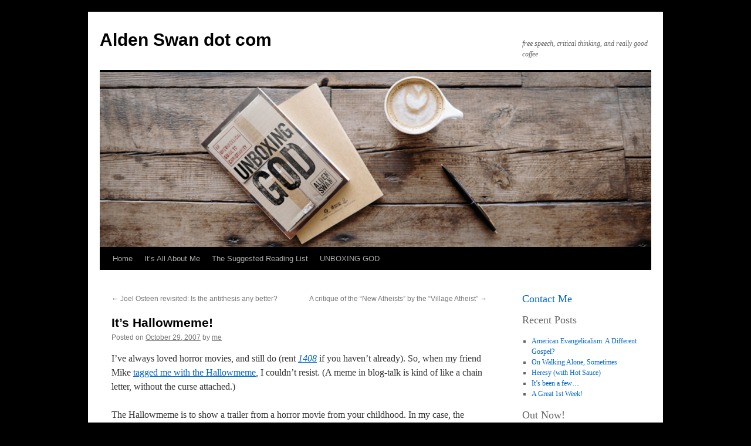

--- FILE ---
content_type: text/html; charset=UTF-8
request_url: https://aldenswan.com/its-hallowmeme/
body_size: 15001
content:
<!DOCTYPE html>
<html lang="en-US">
<head>
<meta charset="UTF-8" />
<title>
It&#8217;s Hallowmeme! | Alden Swan dot com	</title>
<link rel="profile" href="https://gmpg.org/xfn/11" />
<link rel="stylesheet" type="text/css" media="all" href="https://aldenswan.com/wp-content/themes/twentyten/style.css?ver=20251202" />
<link rel="pingback" href="https://aldenswan.com/xmlrpc.php">
<meta name='robots' content='max-image-preview:large' />
<meta name="description" content="I&#039;ve always loved horror movies, and still do (rent 1408 if you haven&#039;t already)." />
<meta name="robots" content="index,follow" />
<link rel="canonical" href="https://aldenswan.com/its-hallowmeme/" />
<meta property="og:locale" content="en_US" />
<meta property="og:type" content="article" />
<meta property="og:title" content="It&#8217;s Hallowmeme!, Alden Swan dot com" />
<meta property="og:description" content="I&#039;ve always loved horror movies, and still do (rent 1408 if you haven&#039;t already)." />
<meta property="og:url" content="https://aldenswan.com/its-hallowmeme/" />
<meta property="og:site_name" name="copyright" content="Alden Swan dot com" />
<link rel="alternate" type="application/rss+xml" title="Alden Swan dot com &raquo; Feed" href="https://aldenswan.com/feed/" />
<link rel="alternate" type="application/rss+xml" title="Alden Swan dot com &raquo; Comments Feed" href="https://aldenswan.com/comments/feed/" />
<link rel="alternate" type="application/rss+xml" title="Alden Swan dot com &raquo; It&#8217;s Hallowmeme! Comments Feed" href="https://aldenswan.com/its-hallowmeme/feed/" />
<link rel="alternate" title="oEmbed (JSON)" type="application/json+oembed" href="https://aldenswan.com/wp-json/oembed/1.0/embed?url=https%3A%2F%2Faldenswan.com%2Fits-hallowmeme%2F" />
<link rel="alternate" title="oEmbed (XML)" type="text/xml+oembed" href="https://aldenswan.com/wp-json/oembed/1.0/embed?url=https%3A%2F%2Faldenswan.com%2Fits-hallowmeme%2F&#038;format=xml" />
<style id='wp-img-auto-sizes-contain-inline-css' type='text/css'>
img:is([sizes=auto i],[sizes^="auto," i]){contain-intrinsic-size:3000px 1500px}
/*# sourceURL=wp-img-auto-sizes-contain-inline-css */
</style>
<style id='wp-emoji-styles-inline-css' type='text/css'>

	img.wp-smiley, img.emoji {
		display: inline !important;
		border: none !important;
		box-shadow: none !important;
		height: 1em !important;
		width: 1em !important;
		margin: 0 0.07em !important;
		vertical-align: -0.1em !important;
		background: none !important;
		padding: 0 !important;
	}
/*# sourceURL=wp-emoji-styles-inline-css */
</style>
<style id='wp-block-library-inline-css' type='text/css'>
:root{--wp-block-synced-color:#7a00df;--wp-block-synced-color--rgb:122,0,223;--wp-bound-block-color:var(--wp-block-synced-color);--wp-editor-canvas-background:#ddd;--wp-admin-theme-color:#007cba;--wp-admin-theme-color--rgb:0,124,186;--wp-admin-theme-color-darker-10:#006ba1;--wp-admin-theme-color-darker-10--rgb:0,107,160.5;--wp-admin-theme-color-darker-20:#005a87;--wp-admin-theme-color-darker-20--rgb:0,90,135;--wp-admin-border-width-focus:2px}@media (min-resolution:192dpi){:root{--wp-admin-border-width-focus:1.5px}}.wp-element-button{cursor:pointer}:root .has-very-light-gray-background-color{background-color:#eee}:root .has-very-dark-gray-background-color{background-color:#313131}:root .has-very-light-gray-color{color:#eee}:root .has-very-dark-gray-color{color:#313131}:root .has-vivid-green-cyan-to-vivid-cyan-blue-gradient-background{background:linear-gradient(135deg,#00d084,#0693e3)}:root .has-purple-crush-gradient-background{background:linear-gradient(135deg,#34e2e4,#4721fb 50%,#ab1dfe)}:root .has-hazy-dawn-gradient-background{background:linear-gradient(135deg,#faaca8,#dad0ec)}:root .has-subdued-olive-gradient-background{background:linear-gradient(135deg,#fafae1,#67a671)}:root .has-atomic-cream-gradient-background{background:linear-gradient(135deg,#fdd79a,#004a59)}:root .has-nightshade-gradient-background{background:linear-gradient(135deg,#330968,#31cdcf)}:root .has-midnight-gradient-background{background:linear-gradient(135deg,#020381,#2874fc)}:root{--wp--preset--font-size--normal:16px;--wp--preset--font-size--huge:42px}.has-regular-font-size{font-size:1em}.has-larger-font-size{font-size:2.625em}.has-normal-font-size{font-size:var(--wp--preset--font-size--normal)}.has-huge-font-size{font-size:var(--wp--preset--font-size--huge)}.has-text-align-center{text-align:center}.has-text-align-left{text-align:left}.has-text-align-right{text-align:right}.has-fit-text{white-space:nowrap!important}#end-resizable-editor-section{display:none}.aligncenter{clear:both}.items-justified-left{justify-content:flex-start}.items-justified-center{justify-content:center}.items-justified-right{justify-content:flex-end}.items-justified-space-between{justify-content:space-between}.screen-reader-text{border:0;clip-path:inset(50%);height:1px;margin:-1px;overflow:hidden;padding:0;position:absolute;width:1px;word-wrap:normal!important}.screen-reader-text:focus{background-color:#ddd;clip-path:none;color:#444;display:block;font-size:1em;height:auto;left:5px;line-height:normal;padding:15px 23px 14px;text-decoration:none;top:5px;width:auto;z-index:100000}html :where(.has-border-color){border-style:solid}html :where([style*=border-top-color]){border-top-style:solid}html :where([style*=border-right-color]){border-right-style:solid}html :where([style*=border-bottom-color]){border-bottom-style:solid}html :where([style*=border-left-color]){border-left-style:solid}html :where([style*=border-width]){border-style:solid}html :where([style*=border-top-width]){border-top-style:solid}html :where([style*=border-right-width]){border-right-style:solid}html :where([style*=border-bottom-width]){border-bottom-style:solid}html :where([style*=border-left-width]){border-left-style:solid}html :where(img[class*=wp-image-]){height:auto;max-width:100%}:where(figure){margin:0 0 1em}html :where(.is-position-sticky){--wp-admin--admin-bar--position-offset:var(--wp-admin--admin-bar--height,0px)}@media screen and (max-width:600px){html :where(.is-position-sticky){--wp-admin--admin-bar--position-offset:0px}}

/*# sourceURL=wp-block-library-inline-css */
</style><style id='wp-block-categories-inline-css' type='text/css'>
.wp-block-categories{box-sizing:border-box}.wp-block-categories.alignleft{margin-right:2em}.wp-block-categories.alignright{margin-left:2em}.wp-block-categories.wp-block-categories-dropdown.aligncenter{text-align:center}.wp-block-categories .wp-block-categories__label{display:block;width:100%}
/*# sourceURL=https://aldenswan.com/wp-includes/blocks/categories/style.min.css */
</style>
<style id='wp-block-heading-inline-css' type='text/css'>
h1:where(.wp-block-heading).has-background,h2:where(.wp-block-heading).has-background,h3:where(.wp-block-heading).has-background,h4:where(.wp-block-heading).has-background,h5:where(.wp-block-heading).has-background,h6:where(.wp-block-heading).has-background{padding:1.25em 2.375em}h1.has-text-align-left[style*=writing-mode]:where([style*=vertical-lr]),h1.has-text-align-right[style*=writing-mode]:where([style*=vertical-rl]),h2.has-text-align-left[style*=writing-mode]:where([style*=vertical-lr]),h2.has-text-align-right[style*=writing-mode]:where([style*=vertical-rl]),h3.has-text-align-left[style*=writing-mode]:where([style*=vertical-lr]),h3.has-text-align-right[style*=writing-mode]:where([style*=vertical-rl]),h4.has-text-align-left[style*=writing-mode]:where([style*=vertical-lr]),h4.has-text-align-right[style*=writing-mode]:where([style*=vertical-rl]),h5.has-text-align-left[style*=writing-mode]:where([style*=vertical-lr]),h5.has-text-align-right[style*=writing-mode]:where([style*=vertical-rl]),h6.has-text-align-left[style*=writing-mode]:where([style*=vertical-lr]),h6.has-text-align-right[style*=writing-mode]:where([style*=vertical-rl]){rotate:180deg}
/*# sourceURL=https://aldenswan.com/wp-includes/blocks/heading/style.min.css */
</style>
<style id='wp-block-image-inline-css' type='text/css'>
.wp-block-image>a,.wp-block-image>figure>a{display:inline-block}.wp-block-image img{box-sizing:border-box;height:auto;max-width:100%;vertical-align:bottom}@media not (prefers-reduced-motion){.wp-block-image img.hide{visibility:hidden}.wp-block-image img.show{animation:show-content-image .4s}}.wp-block-image[style*=border-radius] img,.wp-block-image[style*=border-radius]>a{border-radius:inherit}.wp-block-image.has-custom-border img{box-sizing:border-box}.wp-block-image.aligncenter{text-align:center}.wp-block-image.alignfull>a,.wp-block-image.alignwide>a{width:100%}.wp-block-image.alignfull img,.wp-block-image.alignwide img{height:auto;width:100%}.wp-block-image .aligncenter,.wp-block-image .alignleft,.wp-block-image .alignright,.wp-block-image.aligncenter,.wp-block-image.alignleft,.wp-block-image.alignright{display:table}.wp-block-image .aligncenter>figcaption,.wp-block-image .alignleft>figcaption,.wp-block-image .alignright>figcaption,.wp-block-image.aligncenter>figcaption,.wp-block-image.alignleft>figcaption,.wp-block-image.alignright>figcaption{caption-side:bottom;display:table-caption}.wp-block-image .alignleft{float:left;margin:.5em 1em .5em 0}.wp-block-image .alignright{float:right;margin:.5em 0 .5em 1em}.wp-block-image .aligncenter{margin-left:auto;margin-right:auto}.wp-block-image :where(figcaption){margin-bottom:1em;margin-top:.5em}.wp-block-image.is-style-circle-mask img{border-radius:9999px}@supports ((-webkit-mask-image:none) or (mask-image:none)) or (-webkit-mask-image:none){.wp-block-image.is-style-circle-mask img{border-radius:0;-webkit-mask-image:url('data:image/svg+xml;utf8,<svg viewBox="0 0 100 100" xmlns="http://www.w3.org/2000/svg"><circle cx="50" cy="50" r="50"/></svg>');mask-image:url('data:image/svg+xml;utf8,<svg viewBox="0 0 100 100" xmlns="http://www.w3.org/2000/svg"><circle cx="50" cy="50" r="50"/></svg>');mask-mode:alpha;-webkit-mask-position:center;mask-position:center;-webkit-mask-repeat:no-repeat;mask-repeat:no-repeat;-webkit-mask-size:contain;mask-size:contain}}:root :where(.wp-block-image.is-style-rounded img,.wp-block-image .is-style-rounded img){border-radius:9999px}.wp-block-image figure{margin:0}.wp-lightbox-container{display:flex;flex-direction:column;position:relative}.wp-lightbox-container img{cursor:zoom-in}.wp-lightbox-container img:hover+button{opacity:1}.wp-lightbox-container button{align-items:center;backdrop-filter:blur(16px) saturate(180%);background-color:#5a5a5a40;border:none;border-radius:4px;cursor:zoom-in;display:flex;height:20px;justify-content:center;opacity:0;padding:0;position:absolute;right:16px;text-align:center;top:16px;width:20px;z-index:100}@media not (prefers-reduced-motion){.wp-lightbox-container button{transition:opacity .2s ease}}.wp-lightbox-container button:focus-visible{outline:3px auto #5a5a5a40;outline:3px auto -webkit-focus-ring-color;outline-offset:3px}.wp-lightbox-container button:hover{cursor:pointer;opacity:1}.wp-lightbox-container button:focus{opacity:1}.wp-lightbox-container button:focus,.wp-lightbox-container button:hover,.wp-lightbox-container button:not(:hover):not(:active):not(.has-background){background-color:#5a5a5a40;border:none}.wp-lightbox-overlay{box-sizing:border-box;cursor:zoom-out;height:100vh;left:0;overflow:hidden;position:fixed;top:0;visibility:hidden;width:100%;z-index:100000}.wp-lightbox-overlay .close-button{align-items:center;cursor:pointer;display:flex;justify-content:center;min-height:40px;min-width:40px;padding:0;position:absolute;right:calc(env(safe-area-inset-right) + 16px);top:calc(env(safe-area-inset-top) + 16px);z-index:5000000}.wp-lightbox-overlay .close-button:focus,.wp-lightbox-overlay .close-button:hover,.wp-lightbox-overlay .close-button:not(:hover):not(:active):not(.has-background){background:none;border:none}.wp-lightbox-overlay .lightbox-image-container{height:var(--wp--lightbox-container-height);left:50%;overflow:hidden;position:absolute;top:50%;transform:translate(-50%,-50%);transform-origin:top left;width:var(--wp--lightbox-container-width);z-index:9999999999}.wp-lightbox-overlay .wp-block-image{align-items:center;box-sizing:border-box;display:flex;height:100%;justify-content:center;margin:0;position:relative;transform-origin:0 0;width:100%;z-index:3000000}.wp-lightbox-overlay .wp-block-image img{height:var(--wp--lightbox-image-height);min-height:var(--wp--lightbox-image-height);min-width:var(--wp--lightbox-image-width);width:var(--wp--lightbox-image-width)}.wp-lightbox-overlay .wp-block-image figcaption{display:none}.wp-lightbox-overlay button{background:none;border:none}.wp-lightbox-overlay .scrim{background-color:#fff;height:100%;opacity:.9;position:absolute;width:100%;z-index:2000000}.wp-lightbox-overlay.active{visibility:visible}@media not (prefers-reduced-motion){.wp-lightbox-overlay.active{animation:turn-on-visibility .25s both}.wp-lightbox-overlay.active img{animation:turn-on-visibility .35s both}.wp-lightbox-overlay.show-closing-animation:not(.active){animation:turn-off-visibility .35s both}.wp-lightbox-overlay.show-closing-animation:not(.active) img{animation:turn-off-visibility .25s both}.wp-lightbox-overlay.zoom.active{animation:none;opacity:1;visibility:visible}.wp-lightbox-overlay.zoom.active .lightbox-image-container{animation:lightbox-zoom-in .4s}.wp-lightbox-overlay.zoom.active .lightbox-image-container img{animation:none}.wp-lightbox-overlay.zoom.active .scrim{animation:turn-on-visibility .4s forwards}.wp-lightbox-overlay.zoom.show-closing-animation:not(.active){animation:none}.wp-lightbox-overlay.zoom.show-closing-animation:not(.active) .lightbox-image-container{animation:lightbox-zoom-out .4s}.wp-lightbox-overlay.zoom.show-closing-animation:not(.active) .lightbox-image-container img{animation:none}.wp-lightbox-overlay.zoom.show-closing-animation:not(.active) .scrim{animation:turn-off-visibility .4s forwards}}@keyframes show-content-image{0%{visibility:hidden}99%{visibility:hidden}to{visibility:visible}}@keyframes turn-on-visibility{0%{opacity:0}to{opacity:1}}@keyframes turn-off-visibility{0%{opacity:1;visibility:visible}99%{opacity:0;visibility:visible}to{opacity:0;visibility:hidden}}@keyframes lightbox-zoom-in{0%{transform:translate(calc((-100vw + var(--wp--lightbox-scrollbar-width))/2 + var(--wp--lightbox-initial-left-position)),calc(-50vh + var(--wp--lightbox-initial-top-position))) scale(var(--wp--lightbox-scale))}to{transform:translate(-50%,-50%) scale(1)}}@keyframes lightbox-zoom-out{0%{transform:translate(-50%,-50%) scale(1);visibility:visible}99%{visibility:visible}to{transform:translate(calc((-100vw + var(--wp--lightbox-scrollbar-width))/2 + var(--wp--lightbox-initial-left-position)),calc(-50vh + var(--wp--lightbox-initial-top-position))) scale(var(--wp--lightbox-scale));visibility:hidden}}
/*# sourceURL=https://aldenswan.com/wp-includes/blocks/image/style.min.css */
</style>
<style id='wp-block-image-theme-inline-css' type='text/css'>
:root :where(.wp-block-image figcaption){color:#555;font-size:13px;text-align:center}.is-dark-theme :root :where(.wp-block-image figcaption){color:#ffffffa6}.wp-block-image{margin:0 0 1em}
/*# sourceURL=https://aldenswan.com/wp-includes/blocks/image/theme.min.css */
</style>
<style id='wp-block-latest-posts-inline-css' type='text/css'>
.wp-block-latest-posts{box-sizing:border-box}.wp-block-latest-posts.alignleft{margin-right:2em}.wp-block-latest-posts.alignright{margin-left:2em}.wp-block-latest-posts.wp-block-latest-posts__list{list-style:none}.wp-block-latest-posts.wp-block-latest-posts__list li{clear:both;overflow-wrap:break-word}.wp-block-latest-posts.is-grid{display:flex;flex-wrap:wrap}.wp-block-latest-posts.is-grid li{margin:0 1.25em 1.25em 0;width:100%}@media (min-width:600px){.wp-block-latest-posts.columns-2 li{width:calc(50% - .625em)}.wp-block-latest-posts.columns-2 li:nth-child(2n){margin-right:0}.wp-block-latest-posts.columns-3 li{width:calc(33.33333% - .83333em)}.wp-block-latest-posts.columns-3 li:nth-child(3n){margin-right:0}.wp-block-latest-posts.columns-4 li{width:calc(25% - .9375em)}.wp-block-latest-posts.columns-4 li:nth-child(4n){margin-right:0}.wp-block-latest-posts.columns-5 li{width:calc(20% - 1em)}.wp-block-latest-posts.columns-5 li:nth-child(5n){margin-right:0}.wp-block-latest-posts.columns-6 li{width:calc(16.66667% - 1.04167em)}.wp-block-latest-posts.columns-6 li:nth-child(6n){margin-right:0}}:root :where(.wp-block-latest-posts.is-grid){padding:0}:root :where(.wp-block-latest-posts.wp-block-latest-posts__list){padding-left:0}.wp-block-latest-posts__post-author,.wp-block-latest-posts__post-date{display:block;font-size:.8125em}.wp-block-latest-posts__post-excerpt,.wp-block-latest-posts__post-full-content{margin-bottom:1em;margin-top:.5em}.wp-block-latest-posts__featured-image a{display:inline-block}.wp-block-latest-posts__featured-image img{height:auto;max-width:100%;width:auto}.wp-block-latest-posts__featured-image.alignleft{float:left;margin-right:1em}.wp-block-latest-posts__featured-image.alignright{float:right;margin-left:1em}.wp-block-latest-posts__featured-image.aligncenter{margin-bottom:1em;text-align:center}
/*# sourceURL=https://aldenswan.com/wp-includes/blocks/latest-posts/style.min.css */
</style>
<style id='wp-block-paragraph-inline-css' type='text/css'>
.is-small-text{font-size:.875em}.is-regular-text{font-size:1em}.is-large-text{font-size:2.25em}.is-larger-text{font-size:3em}.has-drop-cap:not(:focus):first-letter{float:left;font-size:8.4em;font-style:normal;font-weight:100;line-height:.68;margin:.05em .1em 0 0;text-transform:uppercase}body.rtl .has-drop-cap:not(:focus):first-letter{float:none;margin-left:.1em}p.has-drop-cap.has-background{overflow:hidden}:root :where(p.has-background){padding:1.25em 2.375em}:where(p.has-text-color:not(.has-link-color)) a{color:inherit}p.has-text-align-left[style*="writing-mode:vertical-lr"],p.has-text-align-right[style*="writing-mode:vertical-rl"]{rotate:180deg}
/*# sourceURL=https://aldenswan.com/wp-includes/blocks/paragraph/style.min.css */
</style>
<style id='global-styles-inline-css' type='text/css'>
:root{--wp--preset--aspect-ratio--square: 1;--wp--preset--aspect-ratio--4-3: 4/3;--wp--preset--aspect-ratio--3-4: 3/4;--wp--preset--aspect-ratio--3-2: 3/2;--wp--preset--aspect-ratio--2-3: 2/3;--wp--preset--aspect-ratio--16-9: 16/9;--wp--preset--aspect-ratio--9-16: 9/16;--wp--preset--color--black: #000;--wp--preset--color--cyan-bluish-gray: #abb8c3;--wp--preset--color--white: #fff;--wp--preset--color--pale-pink: #f78da7;--wp--preset--color--vivid-red: #cf2e2e;--wp--preset--color--luminous-vivid-orange: #ff6900;--wp--preset--color--luminous-vivid-amber: #fcb900;--wp--preset--color--light-green-cyan: #7bdcb5;--wp--preset--color--vivid-green-cyan: #00d084;--wp--preset--color--pale-cyan-blue: #8ed1fc;--wp--preset--color--vivid-cyan-blue: #0693e3;--wp--preset--color--vivid-purple: #9b51e0;--wp--preset--color--blue: #0066cc;--wp--preset--color--medium-gray: #666;--wp--preset--color--light-gray: #f1f1f1;--wp--preset--gradient--vivid-cyan-blue-to-vivid-purple: linear-gradient(135deg,rgb(6,147,227) 0%,rgb(155,81,224) 100%);--wp--preset--gradient--light-green-cyan-to-vivid-green-cyan: linear-gradient(135deg,rgb(122,220,180) 0%,rgb(0,208,130) 100%);--wp--preset--gradient--luminous-vivid-amber-to-luminous-vivid-orange: linear-gradient(135deg,rgb(252,185,0) 0%,rgb(255,105,0) 100%);--wp--preset--gradient--luminous-vivid-orange-to-vivid-red: linear-gradient(135deg,rgb(255,105,0) 0%,rgb(207,46,46) 100%);--wp--preset--gradient--very-light-gray-to-cyan-bluish-gray: linear-gradient(135deg,rgb(238,238,238) 0%,rgb(169,184,195) 100%);--wp--preset--gradient--cool-to-warm-spectrum: linear-gradient(135deg,rgb(74,234,220) 0%,rgb(151,120,209) 20%,rgb(207,42,186) 40%,rgb(238,44,130) 60%,rgb(251,105,98) 80%,rgb(254,248,76) 100%);--wp--preset--gradient--blush-light-purple: linear-gradient(135deg,rgb(255,206,236) 0%,rgb(152,150,240) 100%);--wp--preset--gradient--blush-bordeaux: linear-gradient(135deg,rgb(254,205,165) 0%,rgb(254,45,45) 50%,rgb(107,0,62) 100%);--wp--preset--gradient--luminous-dusk: linear-gradient(135deg,rgb(255,203,112) 0%,rgb(199,81,192) 50%,rgb(65,88,208) 100%);--wp--preset--gradient--pale-ocean: linear-gradient(135deg,rgb(255,245,203) 0%,rgb(182,227,212) 50%,rgb(51,167,181) 100%);--wp--preset--gradient--electric-grass: linear-gradient(135deg,rgb(202,248,128) 0%,rgb(113,206,126) 100%);--wp--preset--gradient--midnight: linear-gradient(135deg,rgb(2,3,129) 0%,rgb(40,116,252) 100%);--wp--preset--font-size--small: 13px;--wp--preset--font-size--medium: 20px;--wp--preset--font-size--large: 36px;--wp--preset--font-size--x-large: 42px;--wp--preset--spacing--20: 0.44rem;--wp--preset--spacing--30: 0.67rem;--wp--preset--spacing--40: 1rem;--wp--preset--spacing--50: 1.5rem;--wp--preset--spacing--60: 2.25rem;--wp--preset--spacing--70: 3.38rem;--wp--preset--spacing--80: 5.06rem;--wp--preset--shadow--natural: 6px 6px 9px rgba(0, 0, 0, 0.2);--wp--preset--shadow--deep: 12px 12px 50px rgba(0, 0, 0, 0.4);--wp--preset--shadow--sharp: 6px 6px 0px rgba(0, 0, 0, 0.2);--wp--preset--shadow--outlined: 6px 6px 0px -3px rgb(255, 255, 255), 6px 6px rgb(0, 0, 0);--wp--preset--shadow--crisp: 6px 6px 0px rgb(0, 0, 0);}:where(.is-layout-flex){gap: 0.5em;}:where(.is-layout-grid){gap: 0.5em;}body .is-layout-flex{display: flex;}.is-layout-flex{flex-wrap: wrap;align-items: center;}.is-layout-flex > :is(*, div){margin: 0;}body .is-layout-grid{display: grid;}.is-layout-grid > :is(*, div){margin: 0;}:where(.wp-block-columns.is-layout-flex){gap: 2em;}:where(.wp-block-columns.is-layout-grid){gap: 2em;}:where(.wp-block-post-template.is-layout-flex){gap: 1.25em;}:where(.wp-block-post-template.is-layout-grid){gap: 1.25em;}.has-black-color{color: var(--wp--preset--color--black) !important;}.has-cyan-bluish-gray-color{color: var(--wp--preset--color--cyan-bluish-gray) !important;}.has-white-color{color: var(--wp--preset--color--white) !important;}.has-pale-pink-color{color: var(--wp--preset--color--pale-pink) !important;}.has-vivid-red-color{color: var(--wp--preset--color--vivid-red) !important;}.has-luminous-vivid-orange-color{color: var(--wp--preset--color--luminous-vivid-orange) !important;}.has-luminous-vivid-amber-color{color: var(--wp--preset--color--luminous-vivid-amber) !important;}.has-light-green-cyan-color{color: var(--wp--preset--color--light-green-cyan) !important;}.has-vivid-green-cyan-color{color: var(--wp--preset--color--vivid-green-cyan) !important;}.has-pale-cyan-blue-color{color: var(--wp--preset--color--pale-cyan-blue) !important;}.has-vivid-cyan-blue-color{color: var(--wp--preset--color--vivid-cyan-blue) !important;}.has-vivid-purple-color{color: var(--wp--preset--color--vivid-purple) !important;}.has-black-background-color{background-color: var(--wp--preset--color--black) !important;}.has-cyan-bluish-gray-background-color{background-color: var(--wp--preset--color--cyan-bluish-gray) !important;}.has-white-background-color{background-color: var(--wp--preset--color--white) !important;}.has-pale-pink-background-color{background-color: var(--wp--preset--color--pale-pink) !important;}.has-vivid-red-background-color{background-color: var(--wp--preset--color--vivid-red) !important;}.has-luminous-vivid-orange-background-color{background-color: var(--wp--preset--color--luminous-vivid-orange) !important;}.has-luminous-vivid-amber-background-color{background-color: var(--wp--preset--color--luminous-vivid-amber) !important;}.has-light-green-cyan-background-color{background-color: var(--wp--preset--color--light-green-cyan) !important;}.has-vivid-green-cyan-background-color{background-color: var(--wp--preset--color--vivid-green-cyan) !important;}.has-pale-cyan-blue-background-color{background-color: var(--wp--preset--color--pale-cyan-blue) !important;}.has-vivid-cyan-blue-background-color{background-color: var(--wp--preset--color--vivid-cyan-blue) !important;}.has-vivid-purple-background-color{background-color: var(--wp--preset--color--vivid-purple) !important;}.has-black-border-color{border-color: var(--wp--preset--color--black) !important;}.has-cyan-bluish-gray-border-color{border-color: var(--wp--preset--color--cyan-bluish-gray) !important;}.has-white-border-color{border-color: var(--wp--preset--color--white) !important;}.has-pale-pink-border-color{border-color: var(--wp--preset--color--pale-pink) !important;}.has-vivid-red-border-color{border-color: var(--wp--preset--color--vivid-red) !important;}.has-luminous-vivid-orange-border-color{border-color: var(--wp--preset--color--luminous-vivid-orange) !important;}.has-luminous-vivid-amber-border-color{border-color: var(--wp--preset--color--luminous-vivid-amber) !important;}.has-light-green-cyan-border-color{border-color: var(--wp--preset--color--light-green-cyan) !important;}.has-vivid-green-cyan-border-color{border-color: var(--wp--preset--color--vivid-green-cyan) !important;}.has-pale-cyan-blue-border-color{border-color: var(--wp--preset--color--pale-cyan-blue) !important;}.has-vivid-cyan-blue-border-color{border-color: var(--wp--preset--color--vivid-cyan-blue) !important;}.has-vivid-purple-border-color{border-color: var(--wp--preset--color--vivid-purple) !important;}.has-vivid-cyan-blue-to-vivid-purple-gradient-background{background: var(--wp--preset--gradient--vivid-cyan-blue-to-vivid-purple) !important;}.has-light-green-cyan-to-vivid-green-cyan-gradient-background{background: var(--wp--preset--gradient--light-green-cyan-to-vivid-green-cyan) !important;}.has-luminous-vivid-amber-to-luminous-vivid-orange-gradient-background{background: var(--wp--preset--gradient--luminous-vivid-amber-to-luminous-vivid-orange) !important;}.has-luminous-vivid-orange-to-vivid-red-gradient-background{background: var(--wp--preset--gradient--luminous-vivid-orange-to-vivid-red) !important;}.has-very-light-gray-to-cyan-bluish-gray-gradient-background{background: var(--wp--preset--gradient--very-light-gray-to-cyan-bluish-gray) !important;}.has-cool-to-warm-spectrum-gradient-background{background: var(--wp--preset--gradient--cool-to-warm-spectrum) !important;}.has-blush-light-purple-gradient-background{background: var(--wp--preset--gradient--blush-light-purple) !important;}.has-blush-bordeaux-gradient-background{background: var(--wp--preset--gradient--blush-bordeaux) !important;}.has-luminous-dusk-gradient-background{background: var(--wp--preset--gradient--luminous-dusk) !important;}.has-pale-ocean-gradient-background{background: var(--wp--preset--gradient--pale-ocean) !important;}.has-electric-grass-gradient-background{background: var(--wp--preset--gradient--electric-grass) !important;}.has-midnight-gradient-background{background: var(--wp--preset--gradient--midnight) !important;}.has-small-font-size{font-size: var(--wp--preset--font-size--small) !important;}.has-medium-font-size{font-size: var(--wp--preset--font-size--medium) !important;}.has-large-font-size{font-size: var(--wp--preset--font-size--large) !important;}.has-x-large-font-size{font-size: var(--wp--preset--font-size--x-large) !important;}
/*# sourceURL=global-styles-inline-css */
</style>

<style id='classic-theme-styles-inline-css' type='text/css'>
/*! This file is auto-generated */
.wp-block-button__link{color:#fff;background-color:#32373c;border-radius:9999px;box-shadow:none;text-decoration:none;padding:calc(.667em + 2px) calc(1.333em + 2px);font-size:1.125em}.wp-block-file__button{background:#32373c;color:#fff;text-decoration:none}
/*# sourceURL=/wp-includes/css/classic-themes.min.css */
</style>
<link rel='stylesheet' id='SFSImainCss-css' href='https://aldenswan.com/wp-content/plugins/ultimate-social-media-icons/css/sfsi-style.css?ver=2.9.6' type='text/css' media='all' />
<link rel='stylesheet' id='twentyten-block-style-css' href='https://aldenswan.com/wp-content/themes/twentyten/blocks.css?ver=20250220' type='text/css' media='all' />
<script type="text/javascript" src="https://aldenswan.com/wp-includes/js/jquery/jquery.min.js?ver=3.7.1" id="jquery-core-js"></script>
<script type="text/javascript" src="https://aldenswan.com/wp-includes/js/jquery/jquery-migrate.min.js?ver=3.4.1" id="jquery-migrate-js"></script>
<link rel="https://api.w.org/" href="https://aldenswan.com/wp-json/" /><link rel="alternate" title="JSON" type="application/json" href="https://aldenswan.com/wp-json/wp/v2/posts/314" /><link rel="EditURI" type="application/rsd+xml" title="RSD" href="https://aldenswan.com/xmlrpc.php?rsd" />
<meta name="generator" content="WordPress 6.9" />
<link rel='shortlink' href='https://aldenswan.com/?p=314' />
<meta name="follow.[base64]" content="1KpSxU2H3V77S0bU6Htr"/><style type="text/css" id="custom-background-css">
body.custom-background { background-color: #000000; }
</style>
	</head>

<body class="wp-singular post-template-default single single-post postid-314 single-format-standard custom-background wp-theme-twentyten sfsi_actvite_theme_default">
<div id="wrapper" class="hfeed">
		<a href="#content" class="screen-reader-text skip-link">Skip to content</a>
	<div id="header">
		<div id="masthead">
			<div id="branding" role="banner">
									<div id="site-title">
						<span>
							<a href="https://aldenswan.com/" rel="home" >Alden Swan dot com</a>
						</span>
					</div>
										<div id="site-description">free speech, critical thinking, and really good coffee</div>
					<img src="https://aldenswan.com/wp-content/uploads/2024/07/cropped-new-header.png" width="940" height="298" alt="Alden Swan dot com" srcset="https://aldenswan.com/wp-content/uploads/2024/07/cropped-new-header.png 940w, https://aldenswan.com/wp-content/uploads/2024/07/cropped-new-header-300x95.png 300w, https://aldenswan.com/wp-content/uploads/2024/07/cropped-new-header-768x243.png 768w" sizes="(max-width: 940px) 100vw, 940px" decoding="async" fetchpriority="high" />			</div><!-- #branding -->

			<div id="access" role="navigation">
				<div class="menu"><ul>
<li ><a href="https://aldenswan.com/">Home</a></li><li class="page_item page-item-64"><a href="https://aldenswan.com/its-all-about-me/">It&#8217;s All About Me</a></li>
<li class="page_item page-item-2372"><a href="https://aldenswan.com/the-suggested-reading-list/">The Suggested Reading List</a></li>
<li class="page_item page-item-3345"><a href="https://aldenswan.com/unboxing-god/">UNBOXING GOD</a></li>
</ul></div>
			</div><!-- #access -->
		</div><!-- #masthead -->
	</div><!-- #header -->

	<div id="main">

		<div id="container">
			<div id="content" role="main">

			

				<div id="nav-above" class="navigation">
					<div class="nav-previous"><a href="https://aldenswan.com/joel-osteen-revisited-is-the-antithesis-any-better/" rel="prev"><span class="meta-nav">&larr;</span> Joel Osteen revisited: Is the antithesis any better?</a></div>
					<div class="nav-next"><a href="https://aldenswan.com/a-critique-of-the-new-atheists-by-the-village-atheist/" rel="next">A critique of the &#8220;New Atheists&#8221; by the &#8220;Village Atheist&#8221; <span class="meta-nav">&rarr;</span></a></div>
				</div><!-- #nav-above -->

				<div id="post-314" class="post-314 post type-post status-publish format-standard hentry category-random-thoughts">
					<h1 class="entry-title">It&#8217;s Hallowmeme!</h1>

					<div class="entry-meta">
						<span class="meta-prep meta-prep-author">Posted on</span> <a href="https://aldenswan.com/its-hallowmeme/" title="12:14 pm" rel="bookmark"><span class="entry-date">October 29, 2007</span></a> <span class="meta-sep">by</span> <span class="author vcard"><a class="url fn n" href="https://aldenswan.com/author/me/" title="View all posts by me">me</a></span>					</div><!-- .entry-meta -->

					<div class="entry-content">
						<p>I&#8217;ve always loved horror movies, and still do (rent <em><a href="http://www.1408-themovie.com/">1408</a></em> if you haven&#8217;t already). So, when my friend Mike <a href="http://www.tuibguy.com/?p=235#comment-406">tagged me with the Hallowmeme</a>, I couldn&#8217;t resist. (A meme in blog-talk is kind of like a chain letter, without the curse attached.)</p>
<p>The Hallowmeme is to show a trailer from a horror movie from your childhood. In my case, the difficulty was deciding which one&#8230; every Halloween the Hallock City Hall was open for a big Halloween party, which included witches stirring cauldrons of something, candy, games, and short versions of the then-classic horror films like <em>Frankenstein</em> or Bella Lugosi&#8217;s <em>Dracula</em>. But, my favorite horror flicks were the ones they used to show on Saturday afternoons on one of our 2 or 3 area TV stations.  I never knew if the films were in color or black and white, as all we had was an old B&#038;W set. That, along with the bad reception that we were used to in those days, made everything seem just a little bit scarier.</p>
<p>One of the big special effects in use in the 50&#8217;s was to take something small and blow it up to gigantic size, so we had movies about giant bugs and anything else that would be scary in large sizes. One of my favorites was <em><a href="http://en.wikipedia.org/wiki/The_Amazing_Colossal_Man">The Amazing Colossal Man</a></em>, which was more of a sci-fi than a pure horror flick, but had the same &#8220;attack of the giant <blank>&#8221; theme.  One of my all-time favorite giant bug movies has to be <em>Them!</em>:</p>
<p>[youtube=http://www.youtube.com/watch?v=b5Fw3J2G_bM]</p>
<p>But, my selection for a true horror flick is none other than <em>The Blob</em>, starring a young and then unkown Steve McQueen:</p>
<p>[youtube=http://www.youtube.com/watch?v=FAKfGjdh5as]</p>
<p>Be afraid&#8230; be very afraid&#8230;</p>
<p>Now, who shall I tag?</p>
<p><a href="http://fredzone.wordpress.com/">fredzone</a><br />
<a href="http://accidentalprocrastination.com/">accidental procrastination</a><br />
<a href="http://kencomments.wordpress.com/">KenComments</a><br />
<a href="http://michaelkrahn.com/blog/">Michael Krahn</a></p>
<p>That&#8217;s enough.</p>
<p></blank></p>
<div class='sfsi_Sicons sfsi_Sicons_position_left' style='float: left; vertical-align: middle; text-align:left'><div style='margin:0px 8px 0px 0px; line-height: 24px'><span>Please follow and like us:</span></div><div class='sfsi_socialwpr'><div class='sf_subscrbe sf_icon' style='text-align:left;vertical-align: middle;float:left;width:auto'><a href="https://api.follow.it/widgets/icon/[base64]/OA==/" target="_blank"><img decoding="async" src="https://aldenswan.com/wp-content/plugins/ultimate-social-media-icons/images/visit_icons/Follow/icon_Follow_en_US.png" alt="error" /></a></div><div class='sf_fb sf_icon' style='text-align:left;vertical-align: middle;'><div class="fb-like margin-disable-count" data-href="https://aldenswan.com/its-hallowmeme/"  data-send="false" data-layout="button" ></div></div><div class='sf_fb_share sf_icon' style='text-align:left;vertical-align: middle;'><a  target='_blank' rel='noopener' href='https://www.facebook.com/sharer/sharer.php?u=https://aldenswan.com/its-hallowmeme/' style='display:inline-block;'><img class='sfsi_wicon'  data-pin-nopin='true' alt='fb-share-icon' title='Facebook Share' src='https://aldenswan.com/wp-content/plugins/ultimate-social-media-icons/images/share_icons/fb_icons/en_US.svg' /></a></div><div class='sf_twiter sf_icon' style='display: inline-block;vertical-align: middle;width: auto;margin-left: 7px;'>
						<a target='_blank' rel='noopener' href='https://x.com/intent/post?text=It%26%238217%3Bs+Hallowmeme%21+https%3A%2F%2Faldenswan.com%2Fits-hallowmeme%2F'style='display:inline-block' >
							<img data-pin-nopin= true class='sfsi_wicon' src='https://aldenswan.com/wp-content/plugins/ultimate-social-media-icons/images/share_icons/Twitter_Tweet/en_US_Tweet.svg' alt='Tweet' title='Tweet' >
						</a>
					</div></div></div>											</div><!-- .entry-content -->

		
						<div class="entry-utility">
							This entry was posted in <a href="https://aldenswan.com/category/random-thoughts/" rel="category tag">Random Thoughts</a>. Bookmark the <a href="https://aldenswan.com/its-hallowmeme/" title="Permalink to It&#8217;s Hallowmeme!" rel="bookmark">permalink</a>.													</div><!-- .entry-utility -->
					</div><!-- #post-314 -->

					<div id="nav-below" class="navigation">
						<div class="nav-previous"><a href="https://aldenswan.com/joel-osteen-revisited-is-the-antithesis-any-better/" rel="prev"><span class="meta-nav">&larr;</span> Joel Osteen revisited: Is the antithesis any better?</a></div>
						<div class="nav-next"><a href="https://aldenswan.com/a-critique-of-the-new-atheists-by-the-village-atheist/" rel="next">A critique of the &#8220;New Atheists&#8221; by the &#8220;Village Atheist&#8221; <span class="meta-nav">&rarr;</span></a></div>
					</div><!-- #nav-below -->

					
			<div id="comments">


			<h3 id="comments-title">
			One Response to <em>It&#8217;s Hallowmeme!</em>			</h3>

	
			<ol class="commentlist">
						<li class="comment even thread-even depth-1" id="li-comment-596">
		<div id="comment-596">
			<div class="comment-author vcard">
				<img alt='' src='https://secure.gravatar.com/avatar/a9d4709506e6a7ee368c8ec3cb00e247e9025d251114b80aa7de7b7b732a8616?s=40&#038;d=mm&#038;r=pg' srcset='https://secure.gravatar.com/avatar/a9d4709506e6a7ee368c8ec3cb00e247e9025d251114b80aa7de7b7b732a8616?s=80&#038;d=mm&#038;r=pg 2x' class='avatar avatar-40 photo' height='40' width='40' decoding='async'/>				<cite class="fn"><a href="http://www.tuibguy.com" class="url" rel="ugc external nofollow">Mike Haubrich, FCD</a></cite> <span class="says">says:</span>			</div><!-- .comment-author .vcard -->

				
				
			<div class="comment-meta commentmetadata"><a href="https://aldenswan.com/its-hallowmeme/#comment-596">
				October 29, 2007 at 4:55 pm					</a>
									</div><!-- .comment-meta .commentmetadata -->

				<div class="comment-body"><p>Ahh!  The Blob!  Maybe the updated version could be The Blog!  It consumes all your time without mercy!</p>
</div>

				<div class="reply">
				<a rel="nofollow" class="comment-reply-link" href="https://aldenswan.com/its-hallowmeme/?replytocom=596#respond" data-commentid="596" data-postid="314" data-belowelement="comment-596" data-respondelement="respond" data-replyto="Reply to Mike Haubrich, FCD" aria-label="Reply to Mike Haubrich, FCD">Reply</a>				</div><!-- .reply -->
			</div><!-- #comment-##  -->

				</li><!-- #comment-## -->
			</ol>

	
	

	<div id="respond" class="comment-respond">
		<h3 id="reply-title" class="comment-reply-title">Leave a Reply <small><a rel="nofollow" id="cancel-comment-reply-link" href="/its-hallowmeme/#respond" style="display:none;">Cancel reply</a></small></h3><form action="https://aldenswan.com/wp-comments-post.php" method="post" id="commentform" class="comment-form"><p class="comment-notes"><span id="email-notes">Your email address will not be published.</span> <span class="required-field-message">Required fields are marked <span class="required">*</span></span></p><p class="comment-form-comment"><label for="comment">Comment <span class="required">*</span></label> <textarea id="comment" name="comment" cols="45" rows="8" maxlength="65525" required="required"></textarea></p><p class="comment-form-author"><label for="author">Name <span class="required">*</span></label> <input id="author" name="author" type="text" value="" size="30" maxlength="245" autocomplete="name" required="required" /></p>
<p class="comment-form-email"><label for="email">Email <span class="required">*</span></label> <input id="email" name="email" type="text" value="" size="30" maxlength="100" aria-describedby="email-notes" autocomplete="email" required="required" /></p>
<p class="comment-form-url"><label for="url">Website</label> <input id="url" name="url" type="text" value="" size="30" maxlength="200" autocomplete="url" /></p>
<p class="comment-form-cookies-consent"><input id="wp-comment-cookies-consent" name="wp-comment-cookies-consent" type="checkbox" value="yes" /> <label for="wp-comment-cookies-consent">Save my name, email, and website in this browser for the next time I comment.</label></p>
<p class="form-submit"><input name="submit" type="submit" id="submit" class="submit" value="Post Comment" /> <input type='hidden' name='comment_post_ID' value='314' id='comment_post_ID' />
<input type='hidden' name='comment_parent' id='comment_parent' value='0' />
</p><p style="display: none;"><input type="hidden" id="akismet_comment_nonce" name="akismet_comment_nonce" value="8f1297fc8b" /></p><p style="display: none !important;" class="akismet-fields-container" data-prefix="ak_"><label>&#916;<textarea name="ak_hp_textarea" cols="45" rows="8" maxlength="100"></textarea></label><input type="hidden" id="ak_js_1" name="ak_js" value="135"/><script>document.getElementById( "ak_js_1" ).setAttribute( "value", ( new Date() ).getTime() );</script></p></form>	</div><!-- #respond -->
	
</div><!-- #comments -->

	
			</div><!-- #content -->
		</div><!-- #container -->


		<div id="primary" class="widget-area" role="complementary">
			<ul class="xoxo">

<li id="block-10" class="widget-container widget_block">
<h2 class="wp-block-heading"><a href="mailto:alden@aldenswan.com">Contact Me</a></h2>
</li><li id="block-8" class="widget-container widget_block">
<h2 class="wp-block-heading">Recent Posts</h2>
</li><li id="block-6" class="widget-container widget_block widget_recent_entries"><ul class="wp-block-latest-posts__list wp-block-latest-posts"><li><a class="wp-block-latest-posts__post-title" href="https://aldenswan.com/american-evangelicalism-a-different-gospel/">American Evangelicalism: A Different Gospel?</a></li>
<li><a class="wp-block-latest-posts__post-title" href="https://aldenswan.com/on-walking-alone-sometimes/">On Walking Alone, Sometimes</a></li>
<li><a class="wp-block-latest-posts__post-title" href="https://aldenswan.com/heresy-with-hot-sauce/">Heresy (with Hot Sauce)</a></li>
<li><a class="wp-block-latest-posts__post-title" href="https://aldenswan.com/its-been-a-few/">It&#8217;s been a few&#8230;</a></li>
<li><a class="wp-block-latest-posts__post-title" href="https://aldenswan.com/a-great-1st-week/">A Great 1st Week!</a></li>
</ul></li><li id="block-14" class="widget-container widget_block">
<h2 class="wp-block-heading">Out Now!</h2>
</li><li id="block-12" class="widget-container widget_block widget_media_image">
<figure class="wp-block-image size-large is-resized"><a href="https://books2read.com/UnboxingGod"><img loading="lazy" decoding="async" width="673" height="1024" src="https://aldenswan.com/wp-content/uploads/2024/10/UnboxingGod_FINALcvr-673x1024.jpg" alt="" class="wp-image-3285" style="width:233px;height:auto" srcset="https://aldenswan.com/wp-content/uploads/2024/10/UnboxingGod_FINALcvr-673x1024.jpg 673w, https://aldenswan.com/wp-content/uploads/2024/10/UnboxingGod_FINALcvr-197x300.jpg 197w, https://aldenswan.com/wp-content/uploads/2024/10/UnboxingGod_FINALcvr-768x1169.jpg 768w, https://aldenswan.com/wp-content/uploads/2024/10/UnboxingGod_FINALcvr-1009x1536.jpg 1009w, https://aldenswan.com/wp-content/uploads/2024/10/UnboxingGod_FINALcvr-1346x2048.jpg 1346w, https://aldenswan.com/wp-content/uploads/2024/10/UnboxingGod_FINALcvr-scaled.jpg 1682w" sizes="auto, (max-width: 673px) 100vw, 673px" /></a><figcaption class="wp-element-caption"><strong><a href="https://books2read.com/UnboxingGod">Order your copy today!</a></strong></figcaption></figure>
</li><li id="block-11" class="widget-container widget_block">
<h2 class="wp-block-heading">Categories</h2>
</li><li id="block-7" class="widget-container widget_block widget_categories"><ul class="wp-block-categories-list wp-block-categories">	<li class="cat-item cat-item-748"><a href="https://aldenswan.com/category/banjo/">Banjo</a>
</li>
	<li class="cat-item cat-item-236"><a href="https://aldenswan.com/category/business/">Business</a>
</li>
	<li class="cat-item cat-item-3"><a href="https://aldenswan.com/category/church/">Church</a>
</li>
	<li class="cat-item cat-item-23"><a href="https://aldenswan.com/category/eldredge/">Eldredge</a>
</li>
	<li class="cat-item cat-item-24"><a href="https://aldenswan.com/category/philosophy/epistemology-philosophy/">Epistemology</a>
</li>
	<li class="cat-item cat-item-479"><a href="https://aldenswan.com/category/church/exploring-the-twain/">Exploring the Twain</a>
</li>
	<li class="cat-item cat-item-222"><a href="https://aldenswan.com/category/faith-science-doubt/">Faith, Science &amp; Doubt</a>
</li>
	<li class="cat-item cat-item-5"><a href="https://aldenswan.com/category/fiction/">Fiction</a>
</li>
	<li class="cat-item cat-item-721"><a href="https://aldenswan.com/category/the-gospel-uncensored/good-news/">Good News</a>
</li>
	<li class="cat-item cat-item-6"><a href="https://aldenswan.com/category/humor-andor-sarcasm/">Humor and/or Sarcasm</a>
</li>
	<li class="cat-item cat-item-7"><a href="https://aldenswan.com/category/letter-to-a-christian-nation/">Letter to a Christian Nation</a>
</li>
	<li class="cat-item cat-item-8"><a href="https://aldenswan.com/category/liberal-logic/">Liberal Logic</a>
</li>
	<li class="cat-item cat-item-9"><a href="https://aldenswan.com/category/my-own-personal-religion/">My Own Personal Religion</a>
</li>
	<li class="cat-item cat-item-747"><a href="https://aldenswan.com/category/the-gospel-uncensored/law-gospel/">New Covenant Law</a>
</li>
	<li class="cat-item cat-item-10"><a href="https://aldenswan.com/category/nt-wright/">NT Wright</a>
</li>
	<li class="cat-item cat-item-11"><a href="https://aldenswan.com/category/philosophy/">Philosophy</a>
</li>
	<li class="cat-item cat-item-12"><a href="https://aldenswan.com/category/photography/">Photography</a>
</li>
	<li class="cat-item cat-item-223"><a href="https://aldenswan.com/category/politicscurrent-events/">Politics/Current Events</a>
</li>
	<li class="cat-item cat-item-221"><a href="https://aldenswan.com/category/random-thoughts/">Random Thoughts</a>
</li>
	<li class="cat-item cat-item-15"><a href="https://aldenswan.com/category/reviews/">Reviews</a>
</li>
	<li class="cat-item cat-item-317"><a href="https://aldenswan.com/category/romans-122/">Romans 1:22</a>
</li>
	<li class="cat-item cat-item-224"><a href="https://aldenswan.com/category/spiritual-stuff/">Spiritual stuff</a>
</li>
	<li class="cat-item cat-item-17"><a href="https://aldenswan.com/category/church/the-call/">The Call</a>
</li>
	<li class="cat-item cat-item-18"><a href="https://aldenswan.com/category/the-daniel-amos-chronicles/">The Daniel Amos Chronicles</a>
</li>
	<li class="cat-item cat-item-19"><a href="https://aldenswan.com/category/the-freedom-of-speech-awards/">The Freedom of Speech Awards</a>
</li>
	<li class="cat-item cat-item-20"><a href="https://aldenswan.com/category/the-ghana-experience/">The Ghana Experience</a>
</li>
	<li class="cat-item cat-item-764"><a href="https://aldenswan.com/category/the-gospel/">The Gospel</a>
</li>
	<li class="cat-item cat-item-372"><a href="https://aldenswan.com/category/the-gospel-uncensored/">The Gospel Uncensored</a>
</li>
	<li class="cat-item cat-item-243"><a href="https://aldenswan.com/category/church/the-liturgy/">The Liturgy</a>
</li>
	<li class="cat-item cat-item-225"><a href="https://aldenswan.com/category/theological-musings/">Theological Musings</a>
</li>
	<li class="cat-item cat-item-628"><a href="https://aldenswan.com/category/my-childhood-god/">This I know</a>
</li>
	<li class="cat-item cat-item-749"><a href="https://aldenswan.com/category/thoughts-on-tribalism/">Thoughts on Tribalism</a>
</li>
	<li class="cat-item cat-item-759"><a href="https://aldenswan.com/category/unboxing-god/">Unboxing God</a>
</li>
	<li class="cat-item cat-item-1"><a href="https://aldenswan.com/category/uncategorized/">Uncategorized</a>
</li>
	<li class="cat-item cat-item-22"><a href="https://aldenswan.com/category/webber/">Webber</a>
</li>
</ul></li><li id="block-9" class="widget-container widget_block">
<h2 class="wp-block-heading"></h2>
</li><li id="block-15" class="widget-container widget_block widget_text">
<p></p>
</li>			</ul>
		</div><!-- #primary .widget-area -->


		<div id="secondary" class="widget-area" role="complementary">
			<ul class="xoxo">
				<li id="meta-5" class="widget-container widget_meta"><h3 class="widget-title">Meta</h3>
		<ul>
						<li><a href="https://aldenswan.com/wp-login.php">Log in</a></li>
			<li><a href="https://aldenswan.com/feed/">Entries feed</a></li>
			<li><a href="https://aldenswan.com/comments/feed/">Comments feed</a></li>

			<li><a href="https://wordpress.org/">WordPress.org</a></li>
		</ul>

		</li>			</ul>
		</div><!-- #secondary .widget-area -->

	</div><!-- #main -->

	<div id="footer" role="contentinfo">
		<div id="colophon">



			<div id="site-info">
				<a href="https://aldenswan.com/" rel="home">
					Alden Swan dot com				</a>
							</div><!-- #site-info -->

			<div id="site-generator">
								<a href="https://wordpress.org/" class="imprint" title="Semantic Personal Publishing Platform">
					Proudly powered by WordPress.				</a>
			</div><!-- #site-generator -->

		</div><!-- #colophon -->
	</div><!-- #footer -->

</div><!-- #wrapper -->

<script type="speculationrules">
{"prefetch":[{"source":"document","where":{"and":[{"href_matches":"/*"},{"not":{"href_matches":["/wp-*.php","/wp-admin/*","/wp-content/uploads/*","/wp-content/*","/wp-content/plugins/*","/wp-content/themes/twentyten/*","/*\\?(.+)"]}},{"not":{"selector_matches":"a[rel~=\"nofollow\"]"}},{"not":{"selector_matches":".no-prefetch, .no-prefetch a"}}]},"eagerness":"conservative"}]}
</script>
                <!--facebook like and share js -->
                <div id="fb-root"></div>
                <script>
                    (function(d, s, id) {
                        var js, fjs = d.getElementsByTagName(s)[0];
                        if (d.getElementById(id)) return;
                        js = d.createElement(s);
                        js.id = id;
                        js.src = "https://connect.facebook.net/en_US/sdk.js#xfbml=1&version=v3.2";
                        fjs.parentNode.insertBefore(js, fjs);
                    }(document, 'script', 'facebook-jssdk'));
                </script>
                <script>
window.addEventListener('sfsi_functions_loaded', function() {
    if (typeof sfsi_responsive_toggle == 'function') {
        sfsi_responsive_toggle(0);
        // console.log('sfsi_responsive_toggle');

    }
})
</script>
    <script>
        window.addEventListener('sfsi_functions_loaded', function () {
            if (typeof sfsi_plugin_version == 'function') {
                sfsi_plugin_version(2.77);
            }
        });

        function sfsi_processfurther(ref) {
            var feed_id = '[base64]';
            var feedtype = 8;
            var email = jQuery(ref).find('input[name="email"]').val();
            var filter = /^(([^<>()[\]\\.,;:\s@\"]+(\.[^<>()[\]\\.,;:\s@\"]+)*)|(\".+\"))@((\[[0-9]{1,3}\.[0-9]{1,3}\.[0-9]{1,3}\.[0-9]{1,3}\])|(([a-zA-Z\-0-9]+\.)+[a-zA-Z]{2,}))$/;
            if ((email != "Enter your email") && (filter.test(email))) {
                if (feedtype == "8") {
                    var url = "https://api.follow.it/subscription-form/" + feed_id + "/" + feedtype;
                    window.open(url, "popupwindow", "scrollbars=yes,width=1080,height=760");
                    return true;
                }
            } else {
                alert("Please enter email address");
                jQuery(ref).find('input[name="email"]').focus();
                return false;
            }
        }
    </script>
    <style type="text/css" aria-selected="true">
        .sfsi_subscribe_Popinner {
             width: 100% !important;

            height: auto !important;

         padding: 18px 0px !important;

            background-color: #ffffff !important;
        }

        .sfsi_subscribe_Popinner form {
            margin: 0 20px !important;
        }

        .sfsi_subscribe_Popinner h5 {
            font-family: Helvetica,Arial,sans-serif !important;

             font-weight: bold !important;   color:#000000 !important; font-size: 16px !important;   text-align:center !important; margin: 0 0 10px !important;
            padding: 0 !important;
        }

        .sfsi_subscription_form_field {
            margin: 5px 0 !important;
            width: 100% !important;
            display: inline-flex;
            display: -webkit-inline-flex;
        }

        .sfsi_subscription_form_field input {
            width: 100% !important;
            padding: 10px 0px !important;
        }

        .sfsi_subscribe_Popinner input[type=email] {
         font-family: Helvetica,Arial,sans-serif !important;   font-style:normal !important;  color: #000000 !important;   font-size:14px !important; text-align: center !important;        }

        .sfsi_subscribe_Popinner input[type=email]::-webkit-input-placeholder {

         font-family: Helvetica,Arial,sans-serif !important;   font-style:normal !important;  color:#000000 !important; font-size: 14px !important;   text-align:center !important;        }

        .sfsi_subscribe_Popinner input[type=email]:-moz-placeholder {
            /* Firefox 18- */
         font-family: Helvetica,Arial,sans-serif !important;   font-style:normal !important;   color:#000000 !important; font-size: 14px !important;   text-align:center !important;
        }

        .sfsi_subscribe_Popinner input[type=email]::-moz-placeholder {
            /* Firefox 19+ */
         font-family: Helvetica,Arial,sans-serif !important;   font-style: normal !important;
              color:#000000 !important; font-size: 14px !important;   text-align:center !important;        }

        .sfsi_subscribe_Popinner input[type=email]:-ms-input-placeholder {

            font-family: Helvetica,Arial,sans-serif !important;  font-style:normal !important;  color: #000000 !important;  font-size:14px !important;
         text-align: center !important;        }

        .sfsi_subscribe_Popinner input[type=submit] {

         font-family: Helvetica,Arial,sans-serif !important;   font-weight: bold !important;   color:#000000 !important; font-size: 16px !important;   text-align:center !important; background-color: #dedede !important;        }

                .sfsi_shortcode_container {
            float: left;
        }

        .sfsi_shortcode_container .norm_row .sfsi_wDiv {
            position: relative !important;
        }

        .sfsi_shortcode_container .sfsi_holders {
            display: none;
        }

            </style>

    <script type="text/javascript" src="https://aldenswan.com/wp-includes/js/comment-reply.min.js?ver=6.9" id="comment-reply-js" async="async" data-wp-strategy="async" fetchpriority="low"></script>
<script type="text/javascript" src="https://aldenswan.com/wp-includes/js/jquery/ui/core.min.js?ver=1.13.3" id="jquery-ui-core-js"></script>
<script type="text/javascript" src="https://aldenswan.com/wp-content/plugins/ultimate-social-media-icons/js/shuffle/modernizr.custom.min.js?ver=6.9" id="SFSIjqueryModernizr-js"></script>
<script type="text/javascript" src="https://aldenswan.com/wp-content/plugins/ultimate-social-media-icons/js/shuffle/jquery.shuffle.min.js?ver=6.9" id="SFSIjqueryShuffle-js"></script>
<script type="text/javascript" src="https://aldenswan.com/wp-content/plugins/ultimate-social-media-icons/js/shuffle/random-shuffle-min.js?ver=6.9" id="SFSIjqueryrandom-shuffle-js"></script>
<script type="text/javascript" id="SFSICustomJs-js-extra">
/* <![CDATA[ */
var sfsi_icon_ajax_object = {"nonce":"0488e30940","ajax_url":"https://aldenswan.com/wp-admin/admin-ajax.php","plugin_url":"https://aldenswan.com/wp-content/plugins/ultimate-social-media-icons/"};
//# sourceURL=SFSICustomJs-js-extra
/* ]]> */
</script>
<script type="text/javascript" src="https://aldenswan.com/wp-content/plugins/ultimate-social-media-icons/js/custom.js?ver=2.9.6" id="SFSICustomJs-js"></script>
<script defer type="text/javascript" src="https://aldenswan.com/wp-content/plugins/akismet/_inc/akismet-frontend.js?ver=1765350465" id="akismet-frontend-js"></script>
<script id="wp-emoji-settings" type="application/json">
{"baseUrl":"https://s.w.org/images/core/emoji/17.0.2/72x72/","ext":".png","svgUrl":"https://s.w.org/images/core/emoji/17.0.2/svg/","svgExt":".svg","source":{"concatemoji":"https://aldenswan.com/wp-includes/js/wp-emoji-release.min.js?ver=6.9"}}
</script>
<script type="module">
/* <![CDATA[ */
/*! This file is auto-generated */
const a=JSON.parse(document.getElementById("wp-emoji-settings").textContent),o=(window._wpemojiSettings=a,"wpEmojiSettingsSupports"),s=["flag","emoji"];function i(e){try{var t={supportTests:e,timestamp:(new Date).valueOf()};sessionStorage.setItem(o,JSON.stringify(t))}catch(e){}}function c(e,t,n){e.clearRect(0,0,e.canvas.width,e.canvas.height),e.fillText(t,0,0);t=new Uint32Array(e.getImageData(0,0,e.canvas.width,e.canvas.height).data);e.clearRect(0,0,e.canvas.width,e.canvas.height),e.fillText(n,0,0);const a=new Uint32Array(e.getImageData(0,0,e.canvas.width,e.canvas.height).data);return t.every((e,t)=>e===a[t])}function p(e,t){e.clearRect(0,0,e.canvas.width,e.canvas.height),e.fillText(t,0,0);var n=e.getImageData(16,16,1,1);for(let e=0;e<n.data.length;e++)if(0!==n.data[e])return!1;return!0}function u(e,t,n,a){switch(t){case"flag":return n(e,"\ud83c\udff3\ufe0f\u200d\u26a7\ufe0f","\ud83c\udff3\ufe0f\u200b\u26a7\ufe0f")?!1:!n(e,"\ud83c\udde8\ud83c\uddf6","\ud83c\udde8\u200b\ud83c\uddf6")&&!n(e,"\ud83c\udff4\udb40\udc67\udb40\udc62\udb40\udc65\udb40\udc6e\udb40\udc67\udb40\udc7f","\ud83c\udff4\u200b\udb40\udc67\u200b\udb40\udc62\u200b\udb40\udc65\u200b\udb40\udc6e\u200b\udb40\udc67\u200b\udb40\udc7f");case"emoji":return!a(e,"\ud83e\u1fac8")}return!1}function f(e,t,n,a){let r;const o=(r="undefined"!=typeof WorkerGlobalScope&&self instanceof WorkerGlobalScope?new OffscreenCanvas(300,150):document.createElement("canvas")).getContext("2d",{willReadFrequently:!0}),s=(o.textBaseline="top",o.font="600 32px Arial",{});return e.forEach(e=>{s[e]=t(o,e,n,a)}),s}function r(e){var t=document.createElement("script");t.src=e,t.defer=!0,document.head.appendChild(t)}a.supports={everything:!0,everythingExceptFlag:!0},new Promise(t=>{let n=function(){try{var e=JSON.parse(sessionStorage.getItem(o));if("object"==typeof e&&"number"==typeof e.timestamp&&(new Date).valueOf()<e.timestamp+604800&&"object"==typeof e.supportTests)return e.supportTests}catch(e){}return null}();if(!n){if("undefined"!=typeof Worker&&"undefined"!=typeof OffscreenCanvas&&"undefined"!=typeof URL&&URL.createObjectURL&&"undefined"!=typeof Blob)try{var e="postMessage("+f.toString()+"("+[JSON.stringify(s),u.toString(),c.toString(),p.toString()].join(",")+"));",a=new Blob([e],{type:"text/javascript"});const r=new Worker(URL.createObjectURL(a),{name:"wpTestEmojiSupports"});return void(r.onmessage=e=>{i(n=e.data),r.terminate(),t(n)})}catch(e){}i(n=f(s,u,c,p))}t(n)}).then(e=>{for(const n in e)a.supports[n]=e[n],a.supports.everything=a.supports.everything&&a.supports[n],"flag"!==n&&(a.supports.everythingExceptFlag=a.supports.everythingExceptFlag&&a.supports[n]);var t;a.supports.everythingExceptFlag=a.supports.everythingExceptFlag&&!a.supports.flag,a.supports.everything||((t=a.source||{}).concatemoji?r(t.concatemoji):t.wpemoji&&t.twemoji&&(r(t.twemoji),r(t.wpemoji)))});
//# sourceURL=https://aldenswan.com/wp-includes/js/wp-emoji-loader.min.js
/* ]]> */
</script>
</body>
</html>
